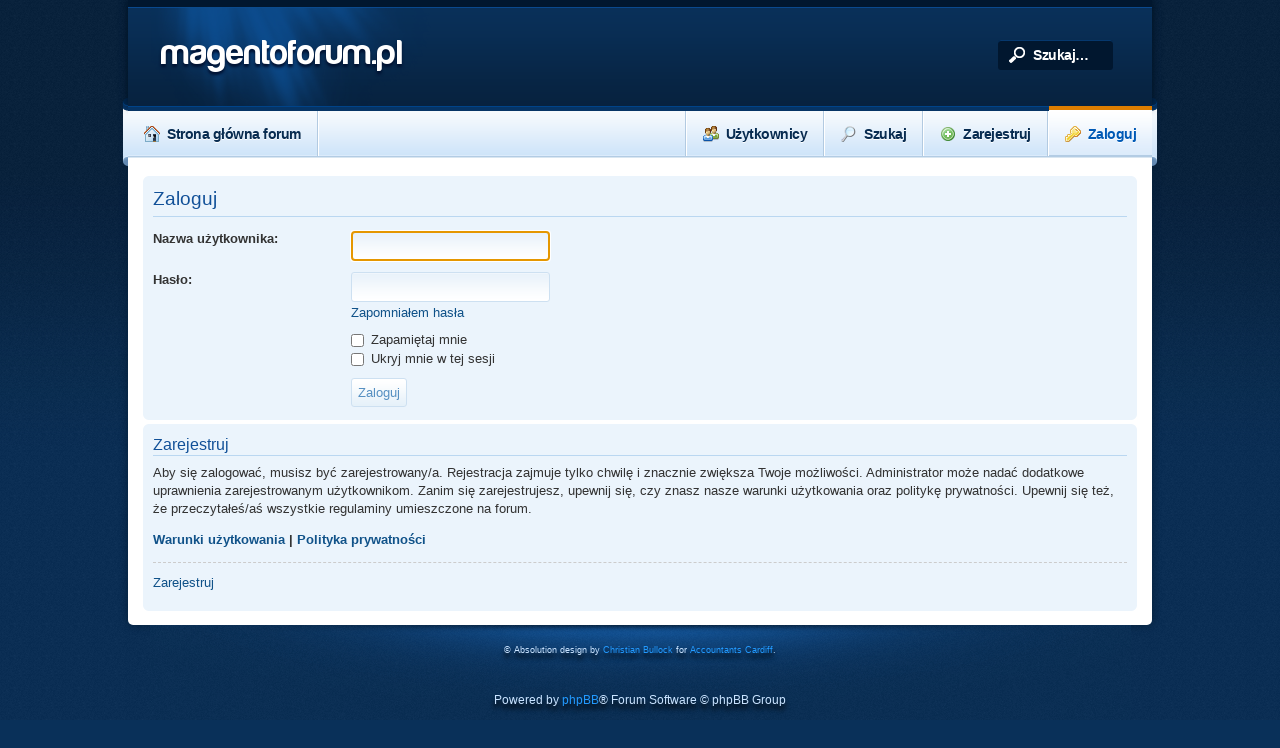

--- FILE ---
content_type: text/html; charset=UTF-8
request_url: https://magentoforum.pl/ucp.php?mode=login&sid=c7081bc067c5cc77a2780491585b9589
body_size: 3872
content:
<!DOCTYPE html PUBLIC "-//W3C//DTD XHTML 1.0 Transitional//EN" "http://www.w3.org/TR/xhtml1/DTD/xhtml1-transitional.dtd">
<html xmlns="http://www.w3.org/1999/xhtml" dir="ltr" lang="pl" xml:lang="pl">
<head>


<meta http-equiv="content-type" content="text/html; charset=UTF-8" />
<meta http-equiv="content-style-type" content="text/css" />
<meta http-equiv="content-language" content="pl" />
<meta http-equiv="imagetoolbar" content="no" />
<meta name="resource-type" content="document" />
<meta name="distribution" content="global" />
<meta name="keywords" content="" />
<meta name="description" content="" />


<link rel="alternate" type="application/rss+xml" title="RSS Feed" href="https://magentoforum.pl/rss/news/rss.xml.gz" />

<link rel="alternate" type="application/rss+xml" title="Channel list" href="https://magentoforum.pl/rss/news/" />

<title>magentoforum.pl &bull; Panel użytkownika &bull; Zaloguj</title>



<script type="text/javascript">
// <![CDATA[
	var jump_page = 'Wprowadź numer strony, do której chcesz przejść:';
	var on_page = '';
	var per_page = '';
	var base_url = '';
	var style_cookie = 'phpBBstyle';
	var style_cookie_settings = '; path=/; domain=.magentoforum.pl';
	var onload_functions = new Array();
	var onunload_functions = new Array();

    // www.phpBB-SEO.com SEO TOOLKIT BEGIN
    var seo_delim_start = '-';
    var seo_static_pagination = 'page';
    var seo_ext_pagination = '.html';
    var seo_external = true;
    var seo_external_sub = false;
    var seo_ext_classes = false;
    var seo_hashfix = false;
    // www.phpBB-SEO.com SEO TOOLKIT END

	

	/**
	* Find a member
	*/
	function find_username(url)
	{
		popup(url, 760, 570, '_usersearch');
		return false;
	}

	/**
	* New function for handling multiple calls to window.onload and window.unload by pentapenguin
	*/
	window.onload = function()
	{
		for (var i = 0; i < onload_functions.length; i++)
		{
			eval(onload_functions[i]);
		}
	};

	window.onunload = function()
	{
		for (var i = 0; i < onunload_functions.length; i++)
		{
			eval(onunload_functions[i]);
		}
	};

// ]]>
</script>

<script type="text/javascript" src="https://magentoforum.pl/styles/absolution/template/forum_fn.js"></script>

<script type="text/javascript" src="https://magentoforum.pl/styles/absolution/template/jquery-1.7.1.min.js"></script>
<script type="text/javascript" src="https://magentoforum.pl/styles/absolution/template/jquery.tipsy.js"></script>
<script type="text/javascript" src="https://magentoforum.pl/styles/absolution/template/jquery.hoverIntent.min.js"></script>
<script type="text/javascript" src="https://magentoforum.pl/styles/absolution/template/jquery.cookie.js"></script>
<script type="text/javascript" src="https://magentoforum.pl/styles/absolution/template/jquery.collapse.js"></script>

<script type="text/javascript">
// <![CDATA[
$(function(){
    $([window, document]).blur(function(){
        $('ul.drop').css({display: 'none'});
    });
    $("#nav ul li").hoverIntent(function(){
			$(this).children("ul").slideDown();
        },function(){
            $(this).children("ul").slideUp();
    });
});
// ]]>
</script>

<link href="https://magentoforum.pl/styles/absolution/theme/print.css" rel="stylesheet" type="text/css" media="print" title="printonly" />
<link href="https://magentoforum.pl/style.php?id=2&amp;lang=pl&amp;sid=8eeb516fcc6ce5b44d33345d16e04f81" rel="stylesheet" type="text/css" media="screen, projection" />

<link href="https://magentoforum.pl/styles/absolution/theme/normal.css" rel="stylesheet" type="text/css" title="A" />
<link href="https://magentoforum.pl/styles/absolution/theme/medium.css" rel="alternate stylesheet" type="text/css" title="A+" />
<link href="https://magentoforum.pl/styles/absolution/theme/large.css" rel="alternate stylesheet" type="text/css" title="A++" />



<!--[if IE]>
	<link rel="stylesheet" type="text/css" href="https://magentoforum.pl/styles/absolution/theme/ie.css" />
<![endif]-->
    <script type="text/javascript">
        var _gaq = _gaq || [];
        _gaq.push(['_setAccount', 'UA-2727222-14']);
        _gaq.push(['_trackPageview']);

        (function() {
            var ga = document.createElement('script'); ga.type = 'text/javascript'; ga.async = true;
            ga.src = ('https:' == document.location.protocol ? 'https://ssl' : 'http://www') + '.google-analytics.com/ga.js';
            var s = document.getElementsByTagName('script')[0]; s.parentNode.insertBefore(ga, s);
        })();
    </script>
    <!-- Syntax Highlighter 3 -->
    <script type="text/javascript" src="./js/syntaxhighlighter3/js/xregexp-all.js"></script>
    <script type="text/javascript">
        // <![CDATA[
        XRegExp.install('natives');
        // ]]>
    </script>
    <script type="text/javascript" src="./js/syntaxhighlighter3/js/shCore.js"></script>
    <link href="./js/syntaxhighlighter3/styles/shCoreRDark.css" rel="stylesheet" type="text/css" />
    <link href="./js/syntaxhighlighter3/styles/shThemeRDark.css" rel="stylesheet" type="text/css" />
</head>

<body id="phpbb" class="nojs section-ucp ltr">
    <script type="text/javascript">
    // <![CDATA[
    $("body").removeClass("nojs").addClass("js");
    // ]]>
    </script>

<div class="noise">
    <div id="wrap" style="width: 80%;">
    
    <p class="skiplink"><a href="#start_here">Przejdź do zawartości</a></p>
    <a id="top" name="top" accesskey="t"></a>
    
    <div id="header">
        <div class="float-left">
        
            <h1>magentoforum.pl</h1>
        
        </div>


        <div class="float-right">
            <div class="quicksearch">
                
                    <form action="./search.php?sid=8eeb516fcc6ce5b44d33345d16e04f81" method="get" id="search">
                        <fieldset>
                            <input name="keywords" id="keywords" type="text" maxlength="128" value="Szukaj…" onclick="if(this.value=='Szukaj…')this.value='';" onblur="if(this.value=='')this.value='Szukaj…';" />
                            <!--<input class="button2" value="Szukaj" type="submit" />--><br />
                            <input type="hidden" name="sid" value="8eeb516fcc6ce5b44d33345d16e04f81" />

                        </fieldset>
                        </form>
                    
                </div>
            </div>
        <div style="clear: both;"></div>
        <div class="prolink">
                      
        </div>
    </div><!-- /header --><div style="clear: both;"></div>
<div id="nav-wrap-left"></div>
<div id="nav-wrap-right"></div>

<div id="nav">
    <ul>

            <li>
                <a href="https://magentoforum.pl/"><img src="https://magentoforum.pl/styles/absolution/theme/images/nav-home.png" width="16" height="16" alt="" />Strona główna forum</a>
            </li>
            <li class="divider"></li>

        
        
                     	
        	<li class="float-right active">
            	
            		<a href="https://magentoforum.pl/ucp.php?mode=login&amp;sid=8eeb516fcc6ce5b44d33345d16e04f81"><img src="https://magentoforum.pl/styles/absolution/theme/images/key.png" width="16" height="16" alt="" />Zaloguj</a>               
                
            </li>
            <li class="divider float-right"></li>
            
            
            	<li class="float-right">
                	<a href="https://magentoforum.pl/ucp.php?mode=register&amp;sid=8eeb516fcc6ce5b44d33345d16e04f81"><img src="https://magentoforum.pl/styles/absolution/theme/images/add.png" width="16" height="16" alt="" />Zarejestruj</a>
                </li>
                <li class="divider float-right"></li>
            
                <li class="float-right">
                    <a href="./search.php?sid=8eeb516fcc6ce5b44d33345d16e04f81"><img src="https://magentoforum.pl/styles/absolution/theme/images/search.png" width="16" height="16" alt="" />Szukaj</a>
                                        
                </li>
                <li class="divider float-right"></li>
            
                <li class="float-right">
                    <a href="https://magentoforum.pl/memberlist.php"><img src="https://magentoforum.pl/styles/absolution/theme/images/nav-members.png" width="16" height="16" alt="" />Użytkownicy</a>
                </li>
                <li class="divider float-right"></li>
                  

    </ul>
</div>
    
    <a name="start_here"></a>
    <div id="page-body">
        <div class="contentpadding">
        
        
<script type="text/javascript">
// <![CDATA[
	onload_functions.push('document.getElementById("username").focus();');
// ]]>
</script>
<form action="https://magentoforum.pl/ucp.php?mode=login&amp;sid=8eeb516fcc6ce5b44d33345d16e04f81" method="post" id="login">
<div class="panel">
	<div class="inner"><span class="corners-top"><span></span></span>

	<div class="content">
		<h2>Zaloguj</h2>

		<fieldset class="fields1">
		
		<dl>
			<dt><label for="username">Nazwa użytkownika:</label></dt>
			<dd><input type="text" tabindex="1" name="username" id="username" size="25" value="" class="inputbox autowidth" /></dd>
		</dl>
		<dl>
			<dt><label for="password">Hasło:</label></dt>
			<dd><input type="password" tabindex="2" id="password" name="password" size="25" class="inputbox autowidth" /></dd>
			<dd><a href="https://magentoforum.pl/ucp.php?mode=sendpassword&amp;sid=8eeb516fcc6ce5b44d33345d16e04f81">Zapomniałem hasła</a></dd>
		</dl>
		
		<dl>
			<dd><label for="autologin"><input type="checkbox" name="autologin" id="autologin" tabindex="4" /> Zapamiętaj mnie</label></dd>
			<dd><label for="viewonline"><input type="checkbox" name="viewonline" id="viewonline" tabindex="5" /> Ukryj mnie w tej sesji</label></dd>
		</dl>
		
		<input type="hidden" name="redirect" value="./ucp.php?mode=login&amp;sid=8eeb516fcc6ce5b44d33345d16e04f81" />

		<dl>
			<dt>&nbsp;</dt>
			<dd><input type="hidden" name="sid" value="8eeb516fcc6ce5b44d33345d16e04f81" />
<input type="hidden" name="redirect" value="index.php" />
<input type="submit" name="login" tabindex="6" value="Zaloguj" class="button1" /></dd>
		</dl>
		</fieldset>
	</div>
	<span class="corners-bottom"><span></span></span></div>
</div>



	<div class="panel">
		<div class="inner"><span class="corners-top"><span></span></span>

		<div class="content">
			<h3>Zarejestruj</h3>
			<p>Aby się zalogować, musisz być zarejestrowany/a. Rejestracja zajmuje tylko chwilę i znacznie zwiększa Twoje możliwości. Administrator może nadać dodatkowe uprawnienia zarejestrowanym użytkownikom. Zanim się zarejestrujesz, upewnij się, czy znasz nasze warunki użytkowania oraz politykę prywatności. Upewnij się też, że przeczytałeś/aś wszystkie regulaminy umieszczone na forum.</p>
			<p><strong><a href="https://magentoforum.pl/ucp.php?mode=terms&amp;sid=8eeb516fcc6ce5b44d33345d16e04f81">Warunki użytkowania</a> | <a href="https://magentoforum.pl/ucp.php?mode=privacy&amp;sid=8eeb516fcc6ce5b44d33345d16e04f81">Polityka prywatności</a></strong></p>
			<hr class="dashed" />
			<p><a href="https://magentoforum.pl/ucp.php?mode=register&amp;sid=8eeb516fcc6ce5b44d33345d16e04f81" class="button2">Zarejestruj</a></p>
		</div>

		<span class="corners-bottom"><span></span></span></div>
	</div>


</form>

</div>
    
</div><!-- /contentpadding -->



</div><!-- /wrap -->

<div style="clear: both;"></div>

<div class="footer" style='width: 80%;'>
	<!-- Please do not remove the following credit line. This style is free, and attribution such as this helps to keep it in development. Thanks -->
    <p style="font-size: 9px !important;">
         &copy; Absolution design by <a href="http://www.christianbullock.com">Christian Bullock</a> for <a href="http://www.hwja-accountants.co.uk/ourclients.php?Action=Ourclients">Accountants Cardiff</a>.
    </p>
    <!-- Please do not remove the above credit line. This style is free, and attribution such as this helps to keep it in development. Thanks -->
    <br />Powered by <a href="https://www.phpbb.com/">phpBB</a>&reg; Forum Software &copy; phpBB Group

	
		<ul class="linklist navlinks">
            <li class="leftside"><a href="https://magentoforum.pl/news/" title="News" class="gym"><img src="https://magentoforum.pl/gym_sitemaps/images/html_news.gif" alt="News" width="14" height="14"/>&nbsp;News</a></li><li class="leftside"><a href="https://magentoforum.pl/maps/" title="Site map" class="gym"><img src="https://magentoforum.pl/gym_sitemaps/images/maps-icon.gif" alt="Site map" width="14" height="14"/>&nbsp;Site map</a></li><li class="leftside"><a href="https://magentoforum.pl/sitemapindex.xml.gz" title="SitemapIndex" class="gym"><img src="https://magentoforum.pl/gym_sitemaps/images/sitemap-icon.gif" alt="SitemapIndex" width="14" height="14"/>&nbsp;SitemapIndex</a></li><li class="leftside"><a href="https://magentoforum.pl/rss/news/rss.xml.gz" title="RSS Feed" class="gym"><img src="https://magentoforum.pl/gym_sitemaps/images/feed-icon.png" alt="RSS Feed" width="14" height="14"/>&nbsp;RSS Feed</a></li><li class="leftside"><a href="https://magentoforum.pl/rss/news/" title="Channel list" class="gym"><img src="https://magentoforum.pl/gym_sitemaps/images/feed-icon.png" alt="Channel list" width="14" height="14"/>&nbsp;Channel list</a></li>
        </ul>
    
</div>


</div><!-- /noise -->

    <script type='text/javascript'>
    // <![CDATA[
       $(function() {
          $('.tip').tipsy({fade: true, gravity: 's'});
       });
    // ]]>
    </script>
<div>
	<a id="bottom" name="bottom" accesskey="z"></a>
	
</div>
<script type="text/javascript" src="./js/syntaxhighlighter3/js/shAutoloader.js"></script>
<script type='text/javascript'>
    // <![CDATA[
    SyntaxHighlighter.autoloader(
            'coffee coffeescript ./js/syntaxhighlighter3/brushes/shBrushcoffee.js',
            'css ./js/syntaxhighlighter3/brushes/shBrushCss.js',
            'js jscript javascript ./js/syntaxhighlighter3/brushes/shBrushJScript.js',
            'php ./js/syntaxhighlighter3/brushes/shBrushPhp.js',
            'text plain ./js/syntaxhighlighter3/brushes/shBrushPlain.js',
            'sass scss ./js/syntaxhighlighter3/brushes/shBrushSass.js',
            'sql ./js/syntaxhighlighter3/brushes/shBrushSql.js',
            'xml xhtml xslt html ./js/syntaxhighlighter3/brushes/shBrushXml.js'
    );
    SyntaxHighlighter.all();
    // ]]>
</script>
</body>
</html>